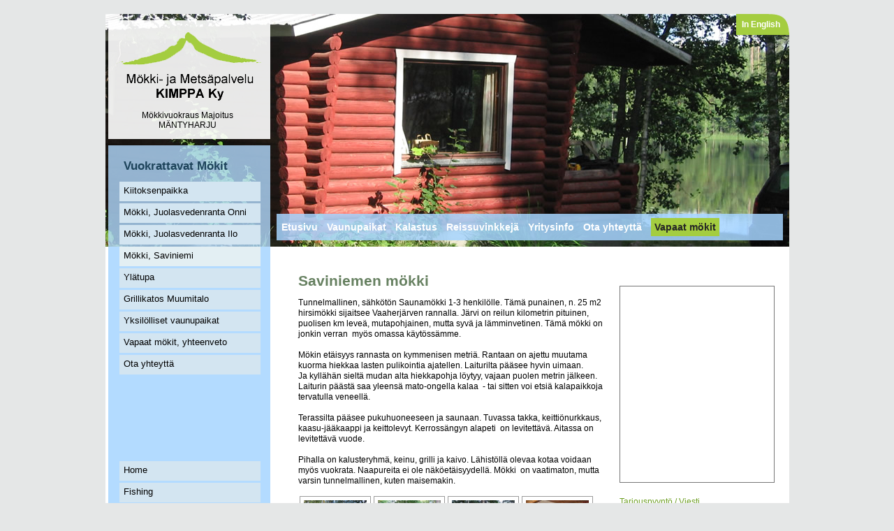

--- FILE ---
content_type: text/html; charset=iso-8859-1
request_url: https://kimppa.fi/fi/mokit/saviniemi?PHPSESSID=55g2322799f91ces4en001n2h7
body_size: 5892
content:
<!DOCTYPE html PUBLIC "-//W3C//DTD XHTML 1.0 Transitional//EN"
	"http://www.w3.org/TR/xhtml1/DTD/xhtml1-transitional.dtd">
<html>
	<head>
		<title>Grilli, Mäntyharju, Mökki- ja Metsäpalvelu KIMPPA Ky, Saviniemi, Takka, Vene - Kimppa</title>
<meta name="Description" content="Vaatimaton ja tunnelmallinen mökki Mäntyharjulla.">
<meta name="Keywords" content="Grilli, Mäntyharju, Mökki- ja Metsäpalvelu KIMPPA Ky, Saviniemi, Takka, Vene">
    <script type="text/javascript">
    <!--
    var settingsSiteDomain        = 'kimppa.fi'
    var settingsSiteImageServer   = '/images'
    var settingsSiteFileServer    = '/files'
    var settingsSiteIncludePath   = 'include/2.0.0/'
    // -->
    </script><script type="text/javascript" src="/include/2.0.0/js/jquery/jquery-latest.min.js"></script>
<script type="text/javascript" src="/include/2.0.0/js/json2.js"></script>
<script type="text/javascript">
// <[CDATA[
function inBetween(command, bool, value)
{
    var returnValue = document.execCommand(command, bool, value);
    if(returnValue) return returnValue;
}
onLoadFunctions = []
onResizeFunctions = []
// ]]>
</script>
 
<link rel="stylesheet" href="/include/2.0.0/jalusta.default.css" type="text/css" />
<script type="text/javascript" src="/include/2.0.0/js/mmfunctions.js"></script>
<script type="text/javascript" src="/include/2.0.0/js/search.js"></script><script type="text/javascript">
<!--
if(typeof onload == 'function') onLoadFunctions[onLoadFunctions.length] = onload
onload=function() {
  if(typeof(windowOnload) != 'undefined') {
    windowOnload();
  } 
  if(typeof(initReturnButton) != 'undefined') initReturnButton()
  for(var i = 0; i < onLoadFunctions.length; i++) {
    if(typeof(onLoadFunctions[i]) != 'undefined') onLoadFunctions[i](); 
  }
	
}
if(typeof onresize == 'function') onResizeFunctions[onResizeFunctions.length] = onresize
onresize=function() {
  if(typeof(windowOnResize) != 'undefined') {
    windowOnResize()
  }
  for(var i = 0; i < onResizeFunctions.length; i++) {
    if(typeof(onResizeFunctions[i]) != 'undefined') onResizeFunctions[i](); 
  }
	
}
//-->
</script><script>
var JalustaSlimboxOptions = {counterText: "Kuva {x} / {y}"};
</script>
<link rel="stylesheet" href="/include/2.0.0/slimbox_fi.css" type="text/css" media="screen" />
<script src="/include/2.0.0/js/slimbox.js" type="text/javascript"></script>
<script type="text/javascript">
  var _paq = _paq || [];
  _paq.push(['trackPageView']);
  _paq.push(['enableLinkTracking']);
  (function() {
    var u="//analytics.jalusta.com/";
    _paq.push(['setTrackerUrl', u+'piwik.php']);
    _paq.push(['setSiteId', 55]);
    var d=document, g=d.createElement('script'), s=d.getElementsByTagName('script')[0];
    g.type='text/javascript'; g.async=true; g.defer=true; g.src=u+'piwik.js'; s.parentNode.insertBefore(g,s);
  })();
</script>
<noscript><p><img src="//analytics.jalusta.com/piwik.php?idsite=55" style="border:0;" alt="" /></p></noscript>
                <meta name="description" content="Vaatimaton ja tunnelmallinen mökki Mäntyharjulla." />
		<link href="/layout/kimppa/include/css/style.css" rel="stylesheet" type="text/css" />
                <link rel="SHORTCUT ICON" href="/layout/kimppa/images/favicon.ico"/>
                <script type="text/javascript" src="/layout/kimppa/include/js/jquery-1.7.2.min.js"></script>
                <script type="text/javascript" src="/layout/kimppa/include/js/jquery.tools.min.js"></script>
                <script type="text/javascript">
                <!--
                jQuery.noConflict();
                jQuery(function()
                {
                    jQuery('a').each(function() {
                        if(!jQuery(this).attr("href")&&!jQuery(this).attr("class")) {
                            jQuery(this).remove();
                        }
                    });
                    
                    jQuery(".scrollable").scrollable();
                    
                });
                function  show_modal(obj_a, date_from, date_to, acc_list)
{
	obj_a.href = 'http://mantyharjunmokit.fi/reservation_form.php?date_from='+date_from+'&date_to='+date_to+'&list='+acc_list+'&lang=fi';
	return $(obj_a).modal({width:535, height:505}).open();
}
                -->
                </script>



	
</head>
	<body class="inner">
            <div class="wrapper">
                                <div class="header">
                    <img src="/layout/kimppa/images/cornerright.png" alt="" class="rightcorner" />
                    <div class="images" id="images">
                        <a name="images"></a><img width="979" height="333"    src="/!file/!id164/!ver2/!hist0/files/image/saviniemen_mAkki_paakuva.jpg" alt="" />                    </div>
                    <div class="lang">
                        <a href="/saviniemi/#english">In English</a>
                    </div>                    <div class="logo">
                        <a href="/"><img src="/layout/kimppa/images/kimppa_logo.png" alt="" /></a>
                        <span>Mökkivuokraus Majoitus<br /> MÄNTYHARJU</span>
                    </div>
                </div>
                                <div class="main">
                    <div class="left">
                        <div class="subnavi" id="subnavi">
                            <a name="subnavi"></a>


<p style="padding-left: 6px;"><span class="jalustaH1">Vuokrattavat Mökit</span></p>
<ul>

<li>
<a class="valikkoSub" href="/fi/mokit/kiitoksenpaikka">
    Kiitoksenpaikka
</a></li>

<li>
<a class="valikkoSub" href="/fi/mokit/mokkijuolasvedenrantaonni">
    Mökki, Juolasvedenranta Onni
</a></li>

<li>
<a class="valikkoSub" href="/fi/mokit/mokkijuolasvedenrantailo">
    Mökki, Juolasvedenranta Ilo
</a></li>

<li class="selected">
<a class="valikkoSub" href="/fi/mokit/saviniemi">
    Mökki, Saviniemi
</a></li>

<li>
<a class="valikkoSub" href="/fi/mokit/ylatupa">
    Ylätupa
</a></li>

<li>
<a class="valikkoSub" href="/fi/mokit/grillikatosmuumitalo">
    Grillikatos Muumitalo
</a></li>
<li><a href="/fi/yksilollisetvaunupaikat" target="_self">Yksilölliset vaunupaikat</a></li>
<li><a href="/fi/vapaatmokityhteenveto" target="_self">Vapaat mökit, yhteenveto</a></li>
<li><a href="/fi/otayhteytta" target="_self">Ota yhteyttä</a></li>
</ul>
                        </div>
                        <div class="subnavi" id="subnavi2">
                            <a name="subnavi2"></a><span class="richtext"><p>&nbsp;</p>

<p>&nbsp;</p>

<p>&nbsp;</p>

<p>&nbsp;</p>

<ul>
	<li><a href="/fi/etusivu/#english" target="_self">Home</a></li>
	<li><a href="/fi/kalastus/#english" target="_self">Fishing</a></li>
	<li><a href="/fi/yritysinfo/#english" target="_self">Company</a></li>
	<li><a href="/fi/otayhteytta/#english" target="_self">Contact</a></li>
	<li><a href="/fi/mokit/kiitoksenpaikka/#english" target="_self">Kiitoksenpaikka</a></li>
	<li><a href="/fi/mokit/kukkolahti1/#english" target="_self">Juolasvesi lakeside cottage Onni</a></li>
	<li><a href="/fi/mokit/kukkolahti2/#english" target="_self">Juolasvesi lakeside cottage Ilo</a></li>
	<li><a href="/!view/!id89/#english" target="_self">Sojonniemi cottage</a></li>
	<li><a href="/fi/mokit/saviniemi/#english" target="_self">Saviniemi cottage</a></li>
	<li><a href="/fi/mokit/apaja/#english" target="_self">Apaja Cottage</a></li>
	<li><a href="/fi/mokit/ylatupa/#english" target="_self">Ylätupa</a></li>
	<li><a href="/fi/mokit/tommola/#english" target="_self">Tommola</a></li>
	<li><a href="/fi/mokit/grillikatosmuumitalo/#english" target="_self">Muumitalo BBQ house</a></li>
</ul></span>                        </div>
			<div class="sidebar" id="sidebar0">
				<a name="sidebar0"></a>			</div>                    </div>
                    <div class="right">
                        <div class="mainnavi" id="mainnavi">
                            <a name="mainnavi"></a>

<a  href="/fi/etusivu">Etusivu</a>

<a  href="/fi/vaunupaikat">Vaunupaikat</a>

<a  href="/fi/kalastus">Kalastus</a>

<a  href="/fi/reissuvinkkeja">Reissuvinkkejä</a>

<a  href="/fi/yritysinfo">Yritysinfo</a>

<a  href="/fi/otayhteytta">Ota yhteyttä</a>

<a  class="vapaatmokit" href="/fi/vapaatmokityhteenveto">Vapaat mökit</a>
                        </div>
			<div class="maincontent body">
                            <div class="mainbody">
			    <div id="body0">
                                <a name="body0"></a>    
  <span class="richtext"><p>
	<span class="jalustaH1">Saviniemen mökki</span></p></span><script language="JavaScript" type="text/javascript" src="/include/2.0.0/js/form_fi.js"></script>                            </div><div id="body1">
                                <a name="body1"></a>                            </div><div id="body2">
                                <a name="body2"></a><span class="richtext"><p>
	Tunnelmallinen, sähkötön Saunamökki 1-3 henkilölle. Tämä punainen, n. 25 m2 hirsimökki sijaitsee Vaaherjärven rannalla. Järvi on reilun kilometrin pituinen, puolisen km leveä, mutapohjainen, mutta syvä ja lämminvetinen. Tämä mökki on jonkin verran&nbsp; myös omassa käytössämme.<br />
	<br />
	Mökin etäisyys rannasta on kymmenisen metriä. Rantaan on ajettu muutama kuorma hiekkaa lasten pulikointia ajatellen. Laiturilta pääsee hyvin uimaan.<br />
	Ja kyllähän sieltä mudan alta hiekkapohja löytyy, vajaan puolen metrin jälkeen. Laiturin päästä saa yleensä mato-ongella kalaa&nbsp; - tai sitten voi etsiä kalapaikkoja tervatulla veneellä.<br />
	<br />
	Terassilta pääsee pukuhuoneeseen ja saunaan. Tuvassa takka, keittiönurkkaus, kaasu-jääkaappi ja keittolevyt. Kerrossängyn alapeti&nbsp; on levitettävä. Aitassa on levitettävä vuode.<br />
	<br />
	Pihalla on kalusteryhmä, keinu, grilli ja kaivo. Lähistöllä olevaa kotaa voidaan myös vuokrata. Naapureita ei ole näköetäisyydellä. Mökki&nbsp; on vaatimaton, mutta varsin tunnelmallinen, kuten maisemakin.</p></span>                            </div><div id="body3">
                                <a name="body3"></a>
<table width="100%" cellpadding="0" cellspacing="0" border="0" class="j_datastreamContainer">
<tr>
  <td>






    <div style="width: 100px; min-height: 137px; _height: 137px; border: 1px #9c9c9c solid; float: left; margin: 2px; padding-top: 5px">
	  <table width="100" height="120" cellpadding="0" cellspacing="0" align="left">
    <tr valign="top" height="85">
      <td align="center" class="treelabel"><a target="_blank" class="treelabel" href="/!file/!id158/!ver2/!hist2/files/image/mokki_saviniemi.jpg" rel="lightbox[saviniemenmokkikuvat]" title="Saviniemen mökki"><img alt="" border="0" src="/!file/!id158/!ver2/!hist2/files/image/mokki_saviniemi.jpg/maxwidth=90/maxheight=75" alt="" align="absmiddle"></a></td>
    </tr>
    <tr>
    	<td align="center" class="richtext gallery">Saviniemen mökki</td>
    </tr>
    </table>
    </div>

    <div style="width: 100px; min-height: 137px; _height: 137px; border: 1px #9c9c9c solid; float: left; margin: 2px; padding-top: 5px">
	  <table width="100" height="120" cellpadding="0" cellspacing="0" align="left">
    <tr valign="top" height="85">
      <td align="center" class="treelabel"><a target="_blank" class="treelabel" href="/!file/!id159/!ver2/!hist2/files/image/saviniemen_mokki_piha2.jpg" rel="lightbox[saviniemenmokkikuvat]" title="Saviniemen mökki pihapiiriä"><img alt="" border="0" src="/!file/!id159/!ver2/!hist2/files/image/saviniemen_mokki_piha2.jpg/maxwidth=90/maxheight=75" alt="" align="absmiddle"></a></td>
    </tr>
    <tr>
    	<td align="center" class="richtext gallery">Saviniemen mökki pihapiiriä</td>
    </tr>
    </table>
    </div>

    <div style="width: 100px; min-height: 137px; _height: 137px; border: 1px #9c9c9c solid; float: left; margin: 2px; padding-top: 5px">
	  <table width="100" height="120" cellpadding="0" cellspacing="0" align="left">
    <tr valign="top" height="85">
      <td align="center" class="treelabel"><a target="_blank" class="treelabel" href="/!file/!id160/!ver2/!hist2/files/image/saviniemen_mokki_piha.jpg" rel="lightbox[saviniemenmokkikuvat]" title="Saviniemen mökki rantaa"><img alt="" border="0" src="/!file/!id160/!ver2/!hist2/files/image/saviniemen_mokki_piha.jpg/maxwidth=90/maxheight=75" alt="" align="absmiddle"></a></td>
    </tr>
    <tr>
    	<td align="center" class="richtext gallery">Saviniemen mökki rantaa</td>
    </tr>
    </table>
    </div>

    <div style="width: 100px; min-height: 137px; _height: 137px; border: 1px #9c9c9c solid; float: left; margin: 2px; padding-top: 5px">
	  <table width="100" height="120" cellpadding="0" cellspacing="0" align="left">
    <tr valign="top" height="85">
      <td align="center" class="treelabel"><a target="_blank" class="treelabel" href="/!file/!id161/!ver2/!hist2/files/image/saviniemen_mokki_takka.jpg" rel="lightbox[saviniemenmokkikuvat]" title="Saviniemen mökki, tupa"><img alt="" border="0" src="/!file/!id161/!ver2/!hist2/files/image/saviniemen_mokki_takka.jpg/maxwidth=90/maxheight=75" alt="" align="absmiddle"></a></td>
    </tr>
    <tr>
    	<td align="center" class="richtext gallery">Saviniemen mökki, tupa</td>
    </tr>
    </table>
    </div>

    <div style="width: 100px; min-height: 137px; _height: 137px; border: 1px #9c9c9c solid; float: left; margin: 2px; padding-top: 5px">
	  <table width="100" height="120" cellpadding="0" cellspacing="0" align="left">
    <tr valign="top" height="85">
      <td align="center" class="treelabel"><a target="_blank" class="treelabel" href="/!file/!id162/!ver2/!hist2/files/image/saviniemen_mokki_sisalta.jpg" rel="lightbox[saviniemenmokkikuvat]" title="Saviniemen mökki, tupa"><img alt="" border="0" src="/!file/!id162/!ver2/!hist2/files/image/saviniemen_mokki_sisalta.jpg/maxwidth=90/maxheight=75" alt="" align="absmiddle"></a></td>
    </tr>
    <tr>
    	<td align="center" class="richtext gallery">Saviniemen mökki, tupa</td>
    </tr>
    </table>
    </div>
  </td>
</tr>
</table>
                            </div>                            </div>
                                                        <div class="productinfo">
                                <div class="calendar" id="calendar"><a name="calendar"></a><iframe src="https://www.google.com/calendar/embed?showPrint=0&amp;showTabs=0&amp;showCalendars=0&amp;showTz=0&amp;height=280&amp;wkst=2&amp;bgcolor=%23FFFFFF&amp;src=sqd6n5vj6543d2vv8vo0c7276o%40group.calendar.google.com&amp;color=%23A32929&amp;src=e_2_fi%23weeknum%40group.v.calendar.google.com&amp;color=%232F6309&amp;ctz=Europe%2FHelsinki" style=" border:solid 1px #777 " width="220" height="280" frameborder="0" scrolling="no"></iframe></div>
                                <div class="prices" id="prices"><a name="prices"></a><span class="richtext"><p>
	<a href="/fi/otayhteytta" target="_self">Tarjouspyyntö / Viesti</a></p>
<p>
	Viikkovuokra:<span contenteditable="true"><br>Kesä - lokakuu: 160 - 360 &#8364;</span><br>
	Huhti - toukokuu: 160 - 260 &#8364;<br>
	</p>
<p>
	Loppusiivous palveluna 80 &#8364;<br>
	Liinavaatteet 10 &#8364; / henkilö <br></p></span></div>
                            </div>
                                                        <div class="clearDiv">&nbsp;</div>
                            <div class="englishinfo">
                                <div class="english" id="english"><a name="english"></a><span class="richtext"><p>
	<span class="jalustaH1">Saviniemi cottage</span></p>
<p>
	This red, log-built, approx. 25 sq. m cottage is situated by Lake Vaaherjärvi. The lake is just over one kilometre long and about 500 metres wide. It has a muddy bottom; however it is deep and warm.</p>
<p>
	The cottage stands about 10 metres from the lake shore. A few lorry-loads of sand has been brought to the shore to make it more paddling-friendly for children. However, it is easy to go swimming from the jetty. The jetty is also a good place for fishing with a worm-baited hook and line &#8211; or you can take the tarred wooden rowing-boat and try your luck further from the shore.</p>
<p>
	The sauna and changing room is accessed via a door from the terrace. The living room has a fireplace, a kitchen recess, a gas fridge and a gas hob. There is a bunk bed with a pull-out lower bed. In addition, there is a separate shed with a pull-out bed.</p>
<p>
	Outside there is a garden table and benches, a garden swing, a barbecue and a well. There is also a barbecue hut close by which is available for hire. No neighbours within sight. The cottage is modest, yet rather atmospheric, with an idyllic setting. It is best suitable for 1&#8211;3 persons.</p>
<p>
	Shorter rental periods are also possible. The prices depend on the season and the number of persons.</p></span></div>
                                                                <div class="productinfo">
                                    <div class="calendar" id="calendar2"><a name="calendar2"></a><iframe src="https://www.google.com/calendar/embed?showPrint=0&amp;showTabs=0&amp;showCalendars=0&amp;showTz=0&amp;height=280&amp;wkst=2&amp;bgcolor=%23FFFFFF&amp;src=sqd6n5vj6543d2vv8vo0c7276o%40group.calendar.google.com&amp;color=%23A32929&amp;src=e_2_fi%23weeknum%40group.v.calendar.google.com&amp;color=%232F6309&amp;ctz=Europe%2FHelsinki" style=" border:solid 1px #777 " width="220" height="280" frameborder="0" scrolling="no"></iframe></div>
                                    <div class="prices" id="prices2"><a name="prices2"></a><span class="richtext"><p>
	<a href="/fi/otayhteytta/#english" target="_self">Booking / Message</a></p></span></div>
                                </div>
                                                                <div class="clearDiv">&nbsp;</div>
                            </div>
			</div>
                    </div>
                    <div class="clearDiv">&nbsp;</div>
                </div>
                                <div class="bottomimgs">
			<a class="prev browse"><img id="nav_left" alt="" src="/layout/kimppa/images/arrow_left.jpg" /></a>
			<div class="icons" id="icons">
				<a name="icons"></a>


<div class="scrollable" id="scrollable">

  <!-- root element for the items -->
  <div class="items">
			

		                <div>
		    <div class="icon">
                        <div class="itemTitle">
			    <a href="/fi/mokit/kiitoksenpaikka">Kiitoksenpaikka</a>
			</div>
			<div class="productimg">
			    				<div class="image">
				    <a href="/fi/mokit/kiitoksenpaikka"><img alt="Kiitoksenpaikka" border="0" src="/!file/!id57/cw=120/ch=90/filename=kiitoksenpaikka_paakuva.jpg"/></a>
				</div>
			    			</div>

		    </div>
                </div>
					

		                <div>
		    <div class="icon">
                        <div class="itemTitle">
			    <a href="/fi/mokit/mokkijuolasvedenrantaonni">Mökki, Juolasvedenranta Onni</a>
			</div>
			<div class="productimg">
			    				<div class="image">
				    <a href="/fi/mokit/mokkijuolasvedenrantaonni"><img alt="Mökki, Juolasvedenranta Onni" border="0" src="/!file/!id58/cw=120/ch=90/filename=kukkolahti_paakuva.jpg"/></a>
				</div>
			    			</div>

		    </div>
                </div>
					

		                <div>
		    <div class="icon">
                        <div class="itemTitle">
			    <a href="/fi/mokit/mokkijuolasvedenrantailo">Mökki, Juolasvedenranta Ilo</a>
			</div>
			<div class="productimg">
			    				<div class="image">
				    <a href="/fi/mokit/mokkijuolasvedenrantailo"><img alt="Mökki, Juolasvedenranta Ilo" border="0" src="/!file/!id88/cw=120/ch=90/filename=kukkolahti2_paakuva.jpg"/></a>
				</div>
			    			</div>

		    </div>
                </div>
					

		                <div>
		    <div class="icon">
                        <div class="itemTitle">
			    <a href="/fi/mokit/saviniemi">Mökki, Saviniemi</a>
			</div>
			<div class="productimg">
			    				<div class="image">
				    <a href="/fi/mokit/saviniemi"><img alt="Mökki, Saviniemi" border="0" src="/!file/!id164/cw=120/ch=90/filename=saviniemen_mÃ¶kki_paakuva.jpg"/></a>
				</div>
			    			</div>

		    </div>
                </div>
					

		                <div>
		    <div class="icon">
                        <div class="itemTitle">
			    <a href="/fi/mokit/ylatupa">Ylätupa</a>
			</div>
			<div class="productimg">
			    				<div class="image">
				    <a href="/fi/mokit/ylatupa"><img alt="Ylätupa" border="0" src="/!file/!id195/cw=120/ch=90/filename=ylatupa_paakuva.jpg"/></a>
				</div>
			    			</div>

		    </div>
                </div>
					

		                <div>
		    <div class="icon">
                        <div class="itemTitle">
			    <a href="/fi/mokit/grillikatosmuumitalo">Grillikatos Muumitalo</a>
			</div>
			<div class="productimg">
			    				<div class="image">
				    <a href="/fi/mokit/grillikatosmuumitalo"><img alt="Grillikatos Muumitalo" border="0" src="/!file/!id216/cw=120/ch=90/filename=muumitalo_paakuva.jpg"/></a>
				</div>
			    			</div>

		    </div>
                </div>
			  </div></div>
<div style="clear: both;"></div>
			</div>
			<a class="next browse"><img id="nav_right" alt="" src="/layout/kimppa/images/arrow_right.jpg" /></a>
		</div>
                                <div class="footer">
                    <div class="copyright">
                        <div class="copytext" id="copyright">
                          <a name="copyright"></a><span class="richtext"><span>Copyright www.kimppa.fi<br />Mökki- ja Metsäpalvelu KIMPPA Ky Mäntyharju</span></span>                        </div>
                    </div>
                    <div class="info" id="info">
                        <a name="info"></a><span class="richtext"><p>
	<img alt=""  src="/!file/!id14/!ver2/!hist1" / border="0">&nbsp; myynti(at)kimppa.fi<br />
	<img alt=""  src="/!file/!id15/!ver2/!hist1" / border="0">&nbsp; Puhelin: 040 506 1533</p></span>                    </div>
                </div>
            </div>
	<script language="JavaScript" type="text/javascript">
<!--
if(typeof(oCMenu) == 'object') {
  oCMenu.construct();
}
//-->
</script>
</body>
</html>

--- FILE ---
content_type: text/css
request_url: https://kimppa.fi/include/2.0.0/jalusta.default.css
body_size: 5180
content:
.richtext, .plaintext, .forum { font-family: Tahoma, Arial, Helvetica, sans-serif; font-size: 11px }

.treelabel {  font-family: Tahoma, Arial, Helvetica, sans-serif; font-size: 8pt; color: #000000}
.selectedlabel {  font-family: Tahoma, Arial, Helvetica, sans-serif; font-size: 8pt; background-color: #0a246a; color: #ffffff }
a { text-decoration: underline; color:#9c9c9c}
.blackLink {color:#000000; text-decoration:none}
.blackLink:hover {text-decoration:underline}
td,.debug {  font-family: Tahoma, Verdana, Arial, Helvetica, sans-serif; font-size: 11px}
input,select,textarea {  font-family: Tahoma, Verdana, Arial, Helvetica, sans-serif; font-size: 10px}
img { border: 0 }
.error { color: white }
.layer {  filter: Alpha(Opacity=25)}
.menu {  font-family: Tahoma, Verdana, Arial, Helvetica, sans-serif; font-size: 10px; font-weight: bold; color: #FFFFFF}
.dropdown {  font-family: Tahoma, Verdana, Arial, Helvetica, sans-serif; font-size: 12px; font-weight: bold; color: #333333; text-decoration: none}
.tooltip {  font-family: Tahoma, Arial, Helvetica, sans-serif; font-size: 11px}
.label {  font-family: Tahoma, Arial, Helvetica, sans-serif; font-size: 11px}
.statcaption {  font-family: Tahoma, Arial, Helvetica, sans-serif; font-size: 11px; color: #333333; font-weight: bold; text-decoration: none }
.statdesc {  font-family: Tahoma, Arial, Helvetica, sans-serif; font-size: 11px; color: #333333; text-decoration: none }
.infocaption {  font-family: Tahoma, Arial, Helvetica, sans-serif; font-size: 11px; color: #333333 }
.infodesc {  font-family: Tahoma, Arial, Helvetica, sans-serif; font-size: 11px; color: #76ade4 }
.infoselected {  font-family: Tahoma, Arial, Helvetica, sans-serif; font-size: 11px; color: #ffffff }
.infocaptionunpub {  font-family: Tahoma, Arial, Helvetica, sans-serif; font-size: 11px; color: #663399; font-weight: bold; }
.infoselectedunpub {  font-family: Tahoma, Arial, Helvetica, sans-serif; font-size: 11px; color: #663399; font-weight: bold; }
.foldertitle {  font-family: Tahoma, Arial, Helvetica, sans-serif; font-size: 14px; font-weight: bold; }
.editortitle {  font-family: Tahoma, Arial, Helvetica, sans-serif; font-size: 13px; font-weight: bold; color: #1e5b99 }
.editortext {  font-family: Tahoma, Arial, Helvetica, sans-serif; font-size: 11px; color: #1e5b99 }
.editorbox {  background-color: #ffffff; border: 1px #9c9c9c solid; font-family: Tahoma, Verdana, sans-serif; font-size: 11px; color: #000000}
.maximizedEditor {
  background-color: #ffffff;
  border: 1px #9c9c9c solid;
  font-family: Tahoma, Verdana, sans-serif;
  font-size: 11px;
  color: #000000;
  z-index: 200;
	position: absolute;
	left: 0px;
	top: 0px;
	width: 100%;
	height: 100%;
	padding: 10px;
	overflow: auto;
}
.editorbutton { width: 100px }
.activesheet {  font-family: Tahoma, Verdana, Arial, Helvetica, sans-serif; font-size: 11px; font-weight: bold; color: #FFFFFF; text-decoration: none}
.availablesheet {  font-family: Verdana, Arial, Helvetica, sans-serif; font-size: 11px; font-weight: bold; color: #6f6f6f; text-decoration: none}
.sheet { font-family: Tahoma, Verdana, Arial, Helvetica, sans-serif; font-size: 11px; font-weight: normal; color: #9c9c9c; text-decoration: none}
.notpublished { font-weight: bold; color: #663399 }
.deleted { color: #cd0c01 }
.inactive { color: #999999 }

.leipis {  font-family: Tahoma, Arial, Helvetica, sans-serif; font-size: 11px}

.jEditorHeading {
	font-family: Tahoma, Verdana, Arial, Helvetica, sans-serif;
	font-size: 18px;
	color: #9c9c9c;
	font-weight: bold;
}
.jEditorLogo {
}

.jEditorFileselector {
	font-family: Tahoma, Verdana, Arial, Helvetica, sans-serif;
	font-size: 11px;
	background-color: #FFFFFF;
	width: 245px;
	border: 1px solid #9c9c9c;
}

.jEditorTextArea {
	font-family: Tahoma, Verdana, Arial, Helvetica, sans-serif;
	font-size: 11px;
	background-color: #FFFFFF;
	width: 225px;
	border: 1px solid #9c9c9c;
}

.jEditorItemTitle, .jEditorItemTitle a{
	font-family: Tahoma, Verdana, Arial, Helvetica, sans-serif;
	font-size: 12px;
	font-weight: bold;
	color: #000000;
	text-align: left;
	vertical-align: top;
}

.jEditorLegendTitle {
	font-family: Tahoma, Verdana, Arial, Helvetica, sans-serif;
	font-size: 12px;
	font-weight: bold;
	color: #6f6f6f;
	text-align: left;
	vertical-align: top;
}

.jEditorItemTitle a, .jEditorItem a {
	text-decoration: underline;
	color: #000000;
}

.jEditorItemTitle a:hover, .jEditorItem a:hover {
	text-decoration: none;
}

.jEditorItem {
	font-family: Tahoma, Verdana, Arial, Helvetica, sans-serif;
	font-size: 11px;
	color: #000000;
}
.jEditorFileupload {
	background-color: #FFFFFF;
	border: 1px solid #9c9c9c;
	font-family: Tahoma, Verdana, Arial, Helvetica, sans-serif;
	font-size: 11px;

}
.jEditorSelect {
	font-family: Tahoma, Verdana, Arial, Helvetica, sans-serif;
	font-size: 11px;
	width: 225px;
	border: 1px solid #9c9c9c;
}
.jTemplateTypeSelect {
	font-family: Tahoma, Verdana, Arial, Helvetica, sans-serif;
	font-size: 11px;
	width: 185px;
	border: 1px solid #9c9c9c;
	margin-left: 10px;
	margin-top: 4px;
	margin-right: 10px;
}
.jEditorButton {
	font-family: Tahoma, Verdana, Arial, Helvetica, sans-serif;
	font-size: 11px;
}

.jEditorCheckbox {
	border: 1px solid #9c9c9c;
}

.jEditorTextfield {
	font-family: Tahoma, Verdana, Arial, Helvetica, sans-serif;
	font-size: 11px;
	width: 225px;
	border: 1px solid #9c9c9c;
}
.jEditorHtml {
	font-family: Courier new, Courier;
	font-size: 13px;
	border: 1px solid #9c9c9c;
	padding: 8px;
}
.jEditorPropertyTitle {
	font-family: Tahoma, Verdana, Arial, Helvetica, sans-serif;
	font-size: 11px;
	color: #9c9c9c;
	font-weight: bold;
}

.jEditorInfo {
	color: #9c9c9c;
	font-family: Tahoma, Verdana, Arial, Helvetica, sans-serif;
	font-size: 11px;
}

.jEditorColumn {
  position: absolute;
  visibility: hidden;
}

.jEditorTree {
  position: absolute;
  visibility: hidden;
}

.tbContentElement
{
    POSITION: ABSOLUTE;
    HEIGHT: 1px;
    LEFT: 0px;
    TOP: 0px;
    WIDTH: 1px;
}
#locLayer, #metaLayer
{
    background-color: #9c9c9c
}
#locLayer span, #metaLayer td
{
    color: #ffffff
}
#metaLayer input
{
    color: #000000
}
.infoborder {
	border: 2px outset #FFFFFF;
  position: absolute;
	visibility: visible;
	padding: 4px;
	z-index: 100;
}

.activeinfoborder {
	border: 2px inset #ffffff;
  position: absolute;
	visibility: visible;
	padding: 4px;
	z-index: 100;
}

.jRootHeading {  font-family: Tahoma, Verdana, Arial, Helvetica, sans-serif; font-size: 13px; font-weight: bold; color: #333333}
.jRootFrame { border: 0px #000000 solid; padding: 5 5 5 5 }
.infoWindow { border-left: 1px #676767 solid; border-right: 1px #676767 solid; border-bottom: 1px #676767 solid;}
.jRootBg {  background-image: url(/images/default/jalusta-root-bg.jpg); background-repeat: no-repeat; background-position: center center}

.jalustaH1 { font-size: 17px; font-weight: bold }
.jalustaH2 { font-size: 15px; font-weight: bold }
.jalustaH3 { font-size: 13px; font-weight: bold }
.jalustaIngressi {  font-size: 12px; font-weight: bold }
.jalustaLeipis {  font-size: 11px}
.jalustaC1 { color: #c70000 }
.jalustaC2 { color: #ff9900 }
.jalustaC3 { color: #D4D0C8 }

.jalustaListActive { font-weight: bold }

.forumtitle {font-family: Tahoma, Verdana, Arial, Helvetica, sans-serif; font-size: 13px; font-weight: bold}
#jTitleLayer img {
	vertical-align: baseline ! important; 
}
.viewSelector {
	font-family: Tahoma, Verdana, Arial, Helvetica, sans-serif ! important;
	font-size: 11px ! important;
	background-color: #eaeaea ! important;
	color: #000000 ! important;
	margin: 0 ! important;
	padding: 0 ! important;
	border-radius: 0 ! important;
	height: auto ! important;
	line-height: normal ! important;
	width: auto ! important; 
}

.foruminput, .forumsearch {
	font-family: Tahoma, Verdana, Arial, Helvetica, sans-serif;
	font-size: 11px;
	background-color: #FFFFFF;
	width: 100%;
	border: 1px solid #9c9c9c;
}
.forumsearch {
  width: 120px; 
}
.forumtextarea {
	font-family: Tahoma, Verdana, Arial, Helvetica, sans-serif;
	font-size: 11px;
	background-color: #FFFFFF;
	width: 100%;
	border: 1px solid #9c9c9c;
}
.crewtext {
	font-family: Arial, Helvetica, sans-serif;
	font-size: 10px;
	text-decoration: none;
	color: #000000;
	font-weight: bold;
	margin: 4px;
}
.crewsmall {
	font-family: Arial, Helvetica, sans-serif;
	font-size: 8px;
	text-decoration: none;
	color: #000000;
	font-weight: normal;
	margin: 0px;
	padding: 0px;
}
.crewtitle {
	font-family: Arial, Helvetica, sans-serif;
	font-size: 14px;
	text-decoration: none;
	color: #CCCCCC;
	font-weight: bold;
	margin: 4px;
}
.selectorTable { border: 1px gray solid }
.yearRow, .timeRow { background-color: #103570 }
.yearArrow { font-family: tahoma, verdana, arial; font-size: 10px; font-weight: bold; color: white }
.monthArrow { font-family: tahoma, verdana, arial; font-size: 10px; font-weight: bold; background-color: #aaaaaa }
.timeArrow { font-family: tahoma, verdana, arial; font-size: 11px; color: white }
.yearTitle, .timeTitle { font-family: tahoma, verdana, arial; font-size: 12px; font-weight: bold; color: white }
.monthTitle, .okRow { font-family: tahoma, verdana, arial; font-size: 11px; font-weight: bold; background-color: #aaaaaa  }
.inactiveMonth { font-family: tahoma, verdana, arial; font-size: 11px; }
.activeMonth { font-family: tahoma, verdana, arial; font-size: 11px; color: black }
.activeDay { font-family: tahoma, verdana, arial; font-size: 11px; font-weight: bold; color: black; background-color: #aaaaaa; }
.realDay { font-family: tahoma, verdana, arial; font-size: 11px; font-weight: bold; color: red; background-color: #aaaaaa; }
.reservedDay { font-family: tahoma, verdana, arial; font-size: 11px; color: red; background-color: #aaaaaa; }
.selectedDay { font-family: tahoma, verdana, arial; font-size: 11px; color: blue; background-color: #aaaaaa; }
.crewInputFull { width: 100%; height: 100%; border: 0px white solid; }
.crewInput75 { width: 75%; height: 100%; border: 0px white solid; }

.contentTitle { font-family: Verdana, arial; font-size: 13px; font-weight: bold; color: #ffffff }
.pageTitle { font-family: Verdana, arial; font-size: 13px; font-weight: bold; color: #000000 }

.jFrameWidth { font-family: Verdana, Arial; font-size: 11px; color: #000000 }

.jFormBorder { border: 2px black dotted }
.jTableBorder { border: 2px gray dashed }
.jCellBorder  { border: 1px gray dashed }

.jInsertNewTitle { font-family: Verdana, arial; font-size: 13px; font-weight: bold; color: #ffffff; margin-left: 10px; line-height: 29px; vertical-align: middle }

.jInsertNewItem {
	font-family: Tahoma, Verdana, arial;
	font-size: 12px;
	font-weight: bold;
	color: #000000;
}

.jInsertNewFooter {
	font-family: Tahoma, Verdana, Arial, Helvetica, sans-serif;
	font-size: 11px;
	color: #666666;
}

.titleLayer { font-family: Tahoma, Verdana, Arial, Helvetica, sans-serif; font-size: 11px; font-weight: bold; color: #FFFFFF; text-decoration: none}
.viewLayer { font-family: Tahoma, Verdana, Arial, Helvetica, sans-serif; font-size: 11px; color: #FFFFFF; text-decoration: none}

.jPwCopyField {
  border: 0px white solid;
  background-color: #dcdcdc;
  font-family: Tahoma, Verdana, Arial, Helvetica, sans-serif;
  font-size: 12px;
  font-weight: bold;
  width: 70px;
}

.zoneEditorTitle {
  font-family: Tahoma, Verdana, Arial, helvetica;
  font-size: 12px;
  font-weight: bold;
}

.zoneEditorItemTitle {
  font-family: Tahoma, Verdana, Arial, helvetica;
  font-size: 12px;
  font-weight: bold;
}

.whitecol {  color: #FFFFFF}
.whitecol:visited {  color: #FFFFFF}
.sorttitle { color: #ffffcc; text-decoration: none; font-weight: bold }

/*
.contactContainer {
	border: 1px #999999 outset;
	background-color: white;
	padding: 10px;
	padding-top: 10px;
	width: 700px;
}
*/
.contactContainer form {
  margin: 0px;
  padding: 0px;
}
.contactContainer .jalustaH1, .contactContainer .jalustaH2, .contactContainer .jalustaH3, .contactContainer p   {
  color: black;
}
.contactChoice, .contactInput, .contactSearchChoice, .contactSearchInput, .contactSearchWide {
  font-size: 13px;
  width: 190px;
  height: 20px;
}
.contactSmallArea {
  font-size: 13px;
  width: 190px;
}
.contactSearchChoice, .contactSearchInput {
  width: 130px;
}
.contactSearchWide {
  width: 272px;
}
.contactArea {
  font-size: 13px;
	width: 100%;
  height: 300px;
}
.contactNewButton {
  font-size: 13px;
  width: 130px;
}
.contactAddButton {
  font-size: 12px;
  width: 70px;
}
.contactSearchButton, .contactSaveButton, .contactSendButton {
  width: 100px;
  font-weight: bold;
  font-size: 13px;
}
.contactSaveButton, .contactSaveChoice {
  width: 100px;
  font-size: 13px;
}
.contactMode { color: black }

.contactHeader { background-color: #999999; color: #fefefe; }
.contactHeader a { color: #fefefe; text-decoration: none; font-weight: bold }
.contactHeaderActive { background-color: #999999; color: #fefefe; text-decoration: none; font-weight: bold; padding-left: 4px; padding-right: 4px }
.contactHeaderInactive  { background-color: #dddddd; padding-left: 3px; padding-right: 3px }
.contactHeaderInactive a { color: #333333; text-decoration: underline; font-weight: bold }
.contactHeader .contactMenu {
  color: #fefefe; 
}
.contactHeaderInactive .contactMenu {
  color: black; 
}

/*
.contactStatsHeader { background-color: #dddddd; color: black; }
.contactLinksHeader { background-color: #ffffff; color: black; }
*/
.contactSearchRow { background-color: #dedede }

.contactRow { background-color: #f3f3f3; color: black }
.contactRow td, .contactRow td a { color: black }

.contactDeleted, .contactDeleted td, .contactDeleted td a {
  font-style: italic; 
  color: #999999;
}

.contactRowOnTheList { background-color: #dddddd; color: black }
.contactRowOnTheList td, .contactRowOnTheList td a { color: black }

.contactRowHover { background-color: #dedede; color: black }
.contactRowHover td, .contactRowHover td a { color: black }

.contactItem { background-color: #f3f3f3; color: black }
.contactItem td a { color: black }
.contactRemoveLink { color: black }
.contactRemoveLink:visited { color: black }

.contactTabContainer {
  width: 700px;
  font-family: Tahoma; 
  font-size: 13px;
}
.contactActionButton, .contactActionButtonHover, .contactActionButtonActive, .contactManagerButton, .contactManagerButtonHover {
	float: left;
	text-align: center;
  width: 80px;
  height: 16px;
  padding: 4px;
  margin-left: 0px;
  margin-top: 9px;
  margin-bottom: 0px;
  margin-right: 0px;
  font-weight: bold;
  border: 1px #999999 solid;
  border-bottom: 0px;
  border-right: 0px;
  color: black;
  background-color: #dddddd;
}
.emailActionButton {
	height: 26px;
	font-size: 13px;
  font-weight: bold;
  border: 1px #999999 solid;
  border-bottom: 0px;
  border-right: 0px;
  color: black;
  background-color: #dddddd;
}
.contactActionButtonActive, .contactActionButtonHover {
  margin-top: 4px;
	height: 21px;
	line-height: 20px;
  background-color: #ffffff;
  border-bottom: 1px white solid;
}
.contactManagerButton, .contactManagerButtonHover {
  width: 140px;
	height: 16px;
	line-height: 14px;
}
.contactManagerButtonHover {
  background-color: #ffffff;
}
.contactActionButtonHover {
  text-decoration: underline;
  background-color: #f9f9f9;
}
.contactLf {
  clear: both;
}
.contactMainLinks td {
	font-size: 14px; 
 	color: black;
}
.contactMainLinks a {
	font-size: 14px; 
 	color: black;
 	font-weight: bold;
}

.notesPar { margin-top: 0px; margin-bottom: 0px; }
.trackingInput {
  font-size: 12px;
}

.calContainer {
	border: 0px #666666 solid; 
	color: #000000; 
}
.calHeadContainer {
	height: 25px;
	text-transform: lowercase; 
}
.calFootContainer {
	height: 25px;
}
.calRowContainer {
	height: 25px;
}
.calHead {
	text-align: center; 
	font-family: Verdana, Arial, Helvetica, sans-serif; 
	font-size: 11px; 
}
.calCell {
	width: 25px;
	text-align: center; 
	border-right: 1px #666666 solid; 
	font-weight: bold; 
	font-family: Arial, Helvetica, sans-serif; 
	font-size: 11px; 
}
.calCell a {
	color: #000000; 
	text-decoration: none; 
}
.calCol1 {
	border-left: 1px #666666 solid; 
}
.calFoot, .calFoot a {
	font-family: Verdana, Arial, Helvetica, sans-serif; 
	font-size: 11px; 
	text-decoration: none; 
}
.calFootLeft {
	text-align: center; 
}
.calFootCenter {
	text-align: center; 
}
.calFootRight {
	text-align: center; 
}
.calActive {
	background-color: #ffffff; 
	border-bottom: 1px #666666 solid; 
	border-right: 1px #666666 solid; 
}
.calCol6, .calCol7 {
	background-color: #efefef; 
}
.calInactive, .calHead, .calFoot {
	border: none; 
	background: none; 
}
.calRow1 .calActive {
	border-top: 1px #666666 solid; 
}
.calDay0 {
	border-right: 1px #666666 solid; 
	border-bottom: 1px #666666 solid; 
}
.calDay-1, .calDay-2, .calDay-3, .calDay-4, .calDay-5, .calDay-6, .calDay-7 {
	border-bottom: 1px #666666 solid; 
}
.calToday {
	background-color: #ffcc00; 
}
.calContent {
	background-color: #00eeff; 
}
.calSelected, .calSelected a {
	font-size: 13px; 
	text-decoration: underline; 
}

.formSearchTitle, .formSearchButton {
	font-family: Tahoma, Verdana, Arial, Helvetica, sans-serif; font-size: 13px; font-weight: bold;
}
.formSearchItem, .formSearchInput {
	font-family: Tahoma, Verdana, Arial, Helvetica, sans-serif; font-size: 12px;
}
.formSearchRow {
	font-family: Tahoma, Verdana, Arial, Helvetica, sans-serif; font-size: 11px;
}
.formGoogleMapArea {
	width: 100%; 
	height: 250px; 
}

/* Title and view layer styles */

.tlContainer {
	/* width: 100%;*/
}

#jClose, #jBump, #jClear, #jSticky, #jFrameSize {
	cursor: hand; 
}

.tlGreen .tlBorder {
	border-top: 1px #B0D885 solid;
}

.tlPurple .tlBorder {
	border-top: 1px #D9C7E8 solid;
}

.tlContainer .tlGreen {
	background-color: #77BC2C; 
	border: 1px #009900 solid;
}

.tlContainer .tlPurple {
	background-color: #BE9FD8; 
	border: 1px #7C688D solid;
	height: 22px;
}

.tlContainer #jClose {
	width: 21px; 
	height: 21px; 
	overflow: hidden; 
}

.tlContainer .tlPurple #jClose img {
	margin-left: -21px; 
}

.tlContainer #jBump {
	width: 16px; 
	height: 21px; 
	overflow: hidden; 
}

.tlContainer .tlPurple #jBump img {
	margin-left: -16px; 
}

.tlContainer #jClear {
	width: 22px; 
	height: 21px; 
	overflow: hidden; 
}

.tlContainer .tlPurple #jClear img {
	margin-left: -22px; 
}

.tlContainer #jSticky {
	width: 21px; 
	height: 21px; 
	overflow: hidden; 
}

.tlContainer .tlPurple #jSticky img {
	margin-left: -21px; 
}

.tlContainer #jFrameSize {
	width: 16px; 
	height: 21px; 
	overflow: hidden; 
}

.tlContainer .tlPurple #jFrameSize img {
	margin-left: -16px; 
}

.tlContainer .jSpacer {
	width: 7px; 
	height: 21px; 
	overflow: hidden; 
}

.tlContainer .tlPurple .jSpacer img {
	margin-left: -7px; 
}

.tlContainer .jLeft {
	width: 7px; 
	height: 21px; 
	margin-left: -1px;
	overflow: hidden; 
}

.tlContainer .tlPurple .jLeft img {
	padding-left: 1px; 
	margin-left: -8px; 
}

.tlContainer #frameTitle, .tlContainer #jFrameSizeData, .tlContainer #viewTitle, .tlContainer #jPubTitle, .tlContainer #jUnpubTitle {
	font-family: Tahoma, Verdana, Arial, Helvetica, sans-serif; 
	font-size: 11px; 
	margin-top: 1px; 
	line-height: 19px; 
	margin-left: 3px; 
	margin-right: 5px; 
}

.tlContainer #frameTitle {
	font-weight: bold;	
	color: #ffffff;
	overflow: hidden;
	height: 22px;   
	word-wrap: break-word; 
	cursor: default; 
}

.tlContainer #viewTitle {
	margin-left: 3px;
}
.tlContainer #viewTitle, .tlContainer #jPubTitle, .tlContainer #jUnpubTitle {
	color: #ffffff;
}

.tlContainer #frameTitle img {
	margin-top: 1px; 
	margin-right: 2px; 
	float: left; 
}

.tlContainer #jFrameSizeData {
	margin-left: 3px; 
	color: #000000; 
	white-space: nowrap; 
	cursor: default; 
}

.tlContainer #jFrameWidth, .tlContainer #jFrameHeight {
	font-weight: bold; 
}

.tlContainer #jPublish, .tlContainer #jUnpublish {
	width: 21px; 
	height: 21px; 
	overflow: hidden; 
	cursor: hand; 
}

.tlContainer .tlPurple #jPublish img, .tlContainer .tlPurple #jUnpublish img {
	margin-left: -21px; 
}

.tlContainer #jPubTitle, .tlContainer #jUnpubTitle {
	white-space: nowrap; 
	cursor: hand; 
}

.productContainer {
	border: 1px #cccccc solid; 
	background-color: #ffffff;
}
.productContainer .leipis {
	color: #000000; 
}
.productContainer .leipis a {
	color: #000000; 
}
.helperContainer {
	border: 1px #666666 solid; 
	width: 100%; 
	height: 100%; 
}
.helperYearContainer {
	background-color: #cccccc; 
	padding: 10px; 
	width: 70px;
}
.helperMonthContainer {
	background-color: #999999; 
	padding: 10px; 
	height: 80px;
}
.helperDataContainer {
	background-color: #eeeeee;
	padding: 10px; 
	height: 100%; 
	vertical-align: top; 
}
.helperYearContainer a {
	text-decoration: none;
	color: black; 
	font-weight: bold; 
	font-size: 12px; 
	display: block;
	text-align: center;  
	padding: 10px; 
}
.helperYearContainer a.selectedYear {
	background-color: #999999; 
	color: #ffffff; 
}
.helperMonthItem {
	color: #dddddd;
	padding: 5px;  
	margin-right: 5px; 
}
.helperMonthContainer a {
	text-decoration: none;
	color: #ffffff; 
	font-weight: bold; 
}
.helperMonthContainer .selectedMonth {
	background-color: #eeeeee; 
	color: #666666; 
}
.helperMonthContainer .selectedMonth a {
	color: #000000; 
}
.helperMonthItem {
	display: inline; 
}
.helperDataContainer td {
	border-bottom: 1px #aaaaaa solid; 
}
.helperDataContainer .dayCol {
	font-weight: bold; 
	padding-right: 8px; 
	text-align: right;
	width: 40px;  
}
.helperDataContainer .countCol {
	padding-right: 8px; 
	text-align: center; 
	width: 70px;  
}
.helperDataContainer .percentCol {
	padding-right: 8px; 
	text-align: center; 
	width: 60px;  
}
.helperDataContainer .dayHeadCol {
	font-weight: bold; 
	padding-right: 8px; 
	text-align: center;
}
.helperDataContainer .countHeadCol {
	font-weight: bold; 
	padding-right: 8px; 
	text-align: center; 
}
.helperDataContainer .percentHeadCol {
	font-weight: bold; 
	padding-right: 8px; 
	text-align: center; 
}
.helperDataContainer .percentageIndicator {
	height: 6px; 
	background-color: #22CC10; 
	overflow: hidden; 
}
.helperDataContainer .nameHeadCol, .helperDataContainer .emailHeadCol, .helperDataContainer .addressHeadCol {
	font-weight: bold; 
}
.helperDataContainer a {
	font-weight: bold; 
	color: #333333; 
}
.jComment {
  border-bottom: 1px #666666 solid; 
  padding-bottom: 8px; 
  margin-bottom: 8px; 
}
.jCommentAuthor {
  float: left; 
  font-weight: bold; 
}
.jCommentDate {
  float: right; 
}
.jCommentData {
  clear: both; 
}
.jCommentText textarea {
  width: 100%; 
  height: 50px; 
}
.jCommentInput input {
  width: 100%; 
}
.jCommentButton {
  padding-top: 8px; 
}
.jStatTitle {
  font-size: 12px;
  font-weight: bold;
  padding-bottom: 8px;
}
.jStatOption {
  padding-bottom: 8px;
}
.jStatBar {
  float: left;
  background-color: #E94208;
  height: 15px;
  margin-right: 6px;
  margin-bottom: 3px; 
  border-radius: 5px;
  -moz-border-radius: 5px;
}
.jStatPercentage {
  color: #E94208; 
  float: left; 
}
.jStatAlreadyResponded {
  padding-bottom: 8px; 
}
.break
{
    clear: both;
    height: 0;
    line-height: 0;
    font-size: 0;
}


--- FILE ---
content_type: text/css
request_url: https://kimppa.fi/layout/kimppa/include/css/style.css
body_size: 2772
content:
body {
	font-family: Arial, Verdana, Tahoma, "Times New Roman";
	color: #000;
	font-size: 12px;
	margin: 0;
	padding: 0;
	background-color: #E5E7E7;
}

p {
	margin: 0;
	padding-bottom: 12px;
}

a img {
	border: 0;
}

.richtext, .plaintext, .forum {
    font-family: Arial, Verdana, Tahoma, "Times New Roman";
    font-size: 12px;
}

.wrapper {
    width: 979px;
    margin: 0 auto;
    padding-top: 20px;
}

.plain .wrapper {
    background-color: #FFF;
    margin-top: 20px;
    padding: 0;
}

.plaincontent {
    padding: 20px;
    padding-bottom: 8px;
}

.header {
    height: 333px;
    width: 979px;
    position: relative;
}

.images {
    position: absolute;
    left: 0;
    top: 0;
    width: 979px;
    height: 333px;
    overflow: hidden;
}

.leftcorner {
    position: absolute;
    left: 0;
    top: 0;
    z-index: 5;
}

.rightcorner {
    position: absolute;
    right: 0;
    top: 0;
    z-index: 5;
}

.lang {
    position: absolute;
    right: 0;
    background-color: #A4CD40;
    padding: 8px 13px 8px 8px;
    z-index: 4;
}

.lang a {
    font-weight: bold;
    text-decoration: none;
    color: #FFF;
}

.logo {
    width: 236px;
    height: 170px;
    background-image: url("/layout/kimppa/images/logo_bg.png");
    background-repeat: repeat-y;
    text-align: center;
    position: absolute;
    top: 9px;
    z-index: 2;
}

.main {
    background-image: url("/layout/kimppa/images/menu_bg.png");
    background-repeat: repeat-y;
    background-color: #FFF;
}

.main .left {
    padding: 20px;
    width: 196px;
    float: left;
    background-image: url("/layout/kimppa/images/subnavibg.png");
    background-repeat: repeat-y;
    position: relative;
    z-index: 10;
    margin-top: -145px;
}

.main .left_noimage {
    top: 0;
}

.subnavimargin {
    margin-top: 718px;
}

.subnavi ul {
    list-style: none;
    margin-left: 0;
    margin-top: 0;
    padding-left: 0;
    margin-bottom: 20px;
}

.subnavi ul li {
    height: 23px;
    padding-left: 6px;
    padding-top: 5px;
    width: 196px;
    margin-bottom: 3px;
    background-color: #D3E5F1;
}

.subnavi ul li a, .sidebar a {
	font-size: 13px;
	color: #000;
	text-decoration: none;
}

.subnavi ul li.selected, .subnavi ul li:hover {
	background-color: #E3EFF3;
}

.sidebar {
	padding-left: 6px;
	margin-bottom: 5px;
}

.main .right {
    float: left;
    width: 734px;
}

.mainnavi {
    background-image: url("/layout/kimppa/images/mainmenubg.png");
    background-repeat: repeat-x;
    height: 27px;
    left: 9px;
    margin-top: -42px;
    padding-left: 7px;
    padding-top: 11px;
    position: relative;
    top: -5px;
    width: 718px;
    z-index: 3;
}

.mainnavi_noimage {
    left: 0;
    margin-top: 10px;
    padding-left: 34px;
    width: 709px;
}

.mainnavi a {
    color: #FFF;
    font-size: 14px;
    font-weight: bold;
    padding-right: 10px;
    text-decoration: none;
}

.mainnavi a:hover, .mainnavi a.active {
    color: #28472D;
}

.vapaatmokit {
    background-color: #A4CD40;
    padding: 5px !important;
    /*margin-left: 50px*/
}

a.vapaatmokit {
    color: #252525;
}

.maincontent {
    padding-bottom: 5px;
    padding-left: 40px;
    padding-top: 40px;
    width: 580px;
}

.home .maincontent {
    width: 665px;
}

.homecontent {
    float: left;
    width: 500px;
}

.homegallery {
    float: left;
    width: 160px;
    text-align: right;
}

.english {
    margin-top: 30px;
    width: 440px;
    float: left;
    padding-right: 20px;
}

.englishwide {
    width: 545px;
}

.inner .maincontent {
    width: 695px;
}

.inner .mainbody {
    width: 440px;
    float: left;
    padding-right: 20px;
}

.inner .mainbodywide {
    width: 545px;
}

.innerwide .maincontent {
    padding-left: 10px;
    padding-top: 20px;
    width: 720px;
}

.innerwide .mainbody {
    width: 720px;
}

.productinfo {
    float: left;
    width: 230px;
}

.calendar {
    width: 230px;
    padding-top: 20px;
}

.englishinfo .calendar {
    padding-top: 40px;
}

.homeimgs {
    float: right;
    width: 180px;
}

.prices {
    width: 230px;
    padding-top: 20px;
}

.cottageimg {
    float: left;
    width: 390px;
    margin-right: 15px;
    overflow: hidden;
}

.cottagecalendar {
    float: left;
    width: 245px;
}

.cottageinfo {
    padding-top: 15px;
    margin-bottom: 15px;
}

input.syote, textarea.syote {
    width: 250px;
}

input, select, textarea {
    font-family: Arial, Verdana,  Tahoma, "Times New Roman";
    font-size: 12px;
}

.bottomimgs {
	overflow:hidden;
	width:979px;
	height:150px;
	background-color: #FFF;
}

#nav_left {
	padding-top:65px;
	padding-left:8px;
	cursor:pointer;
	float: left;
}

#nav_right {
	padding-top:65px;
	padding-right:8px;
	cursor:pointer;
	float: left;
}

.disabled #nav_left, .disabled #nav_right {
    cursor: auto;
}

.scrollable {
  /* required settings */
  position:relative;
  overflow:hidden;
  width: 907px;
  height:118px;
}

/*
root element for scrollable items. Must be absolutely positioned
and it should have a extremely large width to accommodate scrollable
items.  it's enough that you set width and height for the root element
and not for this element.
*/
.scrollable .items {
  /* this cannot be too large */
  width:20000em;
  position:absolute;
}

/*
a single item. must be floated in horizontal scrolling.  typically,
this element is the one that *you* will style the most.
*/
.items div {
  float:left;
}

.icons {
	height: 118px;
    overflow: hidden;
    width: 907px;
    padding-left: 11px;
    padding-right: 11px;
    padding-top: 20px;
    float: left;
    text-align: center;
}

.icon {
	background-color: #DFE9E3;
    display: inline-block;
    height: 118px;
    overflow: hidden;
    padding-left: 12px;
    width: 115px;
    text-align: left;
    margin-right: 3px;
}

.productimg  {
    width: 95px;
    height: 77px;
    overflow: hidden;
    padding-left: 5px;
}

.itemTitle {
    padding-top: 4px;
    padding-bottom: 8px;
    padding-left: 5px;
    white-space: nowrap;
}

.itemTitle a {
    text-decoration: none;
    color: #294724;
    font-size: 10px;
    font-weight: bold;
}


.footer {
    background-color: #FFF;
    color: #666;
    font-size: 12px;
    height: 50px;
    text-align: center;
    width: 979px;
}

.copyright {
    width: 802px;
    float: left;
    padding-top: 10px;
}

.copytext {
    width: 300px;
    margin: 0 auto;
    padding-left: 160px;
}

.info {
    width: 176px;
    float: left;
    text-align: left;
    padding-top: 6px;
}


.wide {
	width: 977px;
	background-color: #C5D6EB;
	margin-top: 10px;
	border: 1px solid #FFF;
	margin-bottom: 20px;
	background-image: url("/layout/kimppa/images/widemiddlebg.jpg");
	background-repeat: repeat-y;
}

.wide .jalustaC1, .wide .jalustaC2, .wide .jalustaC3 {
    font-family: "Monotype Corsiva" !important;
    color: #284B77;
}

.wide, .wide .richtext, .wide .jalustaLeipis {
	color: #284b77;
	font-size: 12px;
	line-height: 1.4;
}

.wide .column1, .wide .column1 .richtext, .wide .column1 .jalustaLeipis, .wide .column3, .wide .column3 .richtext, .wide .column3 .jalustaLeipis {
	color: #284b77;
	font-size: 11px;
	line-height: 1.4;
}

.column1 {
	float: left;
	width: 209px;
	padding: 15px 15px 0 15px;
}

.column2 {
	float: left;
	width: 469px;
	padding: 15px 15px 0 15px;
	text-align: center;
}

.column3 {
	float: left;
	width: 209px;
	padding: 15px 15px 0 15px;
}

.widetop {
	background-image: url("/layout/kimppa/images/widetopbg.jpg");
	background-repeat: no-repeat;
	background-position: bottom;
}

.widetop .column2 {
	padding-bottom: 50px;
	padding-left: 20px;
	padding-right: 20px;
	width: 459px;
}

.widemiddle .column2 {
	padding-left: 25px;
	padding-right: 25px;
	width: 449px;
	padding-bottom: 10px;
}

.widebottom .column2 {
	padding-bottom: 15px;
	padding-left: 25px;
	padding-right: 25px;
	width: 449px;
}

.widebottombg {
	background-image: url("/layout/kimppa/images/widebottombg.jpg");
	background-repeat: no-repeat;
	background-position: center;
	height: 64px;
}

.column2 .jalustaH1 {
	font-size: 18px;
	color: #274B77;
	font-weight: normal;
}

.column2 .jalustaH2 {
	font-size: 14px;
	color: #274B77;
	font-weight: normal;
}

.column2 .jalustaH3 {
	font-size: 12px;
	color: #8A94BF;
	font-weight: normal;
}

.column1 .jalustaH1, .column3 .jalustaH1 {
	font-size: 14px;
	color: #274B77;
	font-weight: bold;
}

.column1 .jalustaH2, .column3 .jalustaH2 {
	font-size: 12px;
	color: #274B77;
	font-weight: normal;
}

.column1 .jalustaH3, .column3 .jalustaH3 {
	font-size: 11px;
	color: #FFF;
	font-weight: normal;
}





.clearDiv {
    clear: both;
    line-height: 1px;
    font-size: 1px;
    overflow: hidden;
    height: 1px;
    margin-bottom: -1px;
    width: 1px;
}

.left .jalustaH1 {
    color: #1D435A;
    font-size: 17px;
    font-weight: bold;
}


.body, .body .richtext, .body .leipis, .body .jalustaLeipis, .body .j_td, .body .j_datastream {
	font-size: 12px;
	font-family: Arial, Verdana,  Tahoma, "Times New Roman";
	color: #000;
	line-height: 130%;
}

.body .jalustaH1 {
	font-size: 21px;
	font-family: Arial, Verdana,  Tahoma, "Times New Roman";
	color: #668060;
	font-weight: bold;
	line-height: 120%;
}

.body .jalustaH2 {
	font-size: 19px;
	font-family: Arial, Verdana,  Tahoma, "Times New Roman";
	color: #668060;
	font-weight: normal;
	line-height: 130%;
}

.body .jalustaH3 {
	font-size: 12px;
	font-family: Arial, Verdana,  Tahoma, "Times New Roman";
	color: #668060;
	line-height: 130%;
	font-weight: bold;
}

.body .jalustaIngressi {
	font-size: 14px;
	font-family: Arial, Verdana,  Tahoma, "Times New Roman";
	color: #668060;
	font-weight: bold;
	line-height: 130%;
}

.body .jalustaC2 {
	color: #666;
}

.body a, .body a:visited  {
	font-family: Arial, Verdana,  Tahoma, "Times New Roman";
	color: #6C9E21;
}

.body a:hover, .body a:active {
	text-decoration: none;  
	font-family: Arial, Verdana,  Tahoma, "Times New Roman";
	color: #6C9E21;
}

.body .jalustaC3 {
        font-size: 11px;
}

.gallery {
    font-size: 10px !important;
}